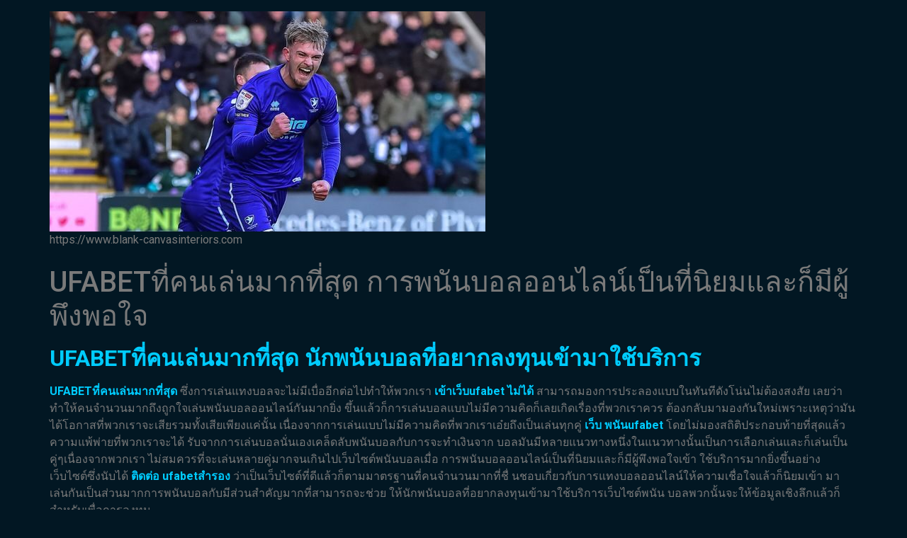

--- FILE ---
content_type: text/html; charset=UTF-8
request_url: https://www.blank-canvasinteriors.com/ufabet%E0%B8%97%E0%B8%B5%E0%B9%88%E0%B8%84%E0%B8%99%E0%B9%80%E0%B8%A5%E0%B9%88%E0%B8%99%E0%B8%A1%E0%B8%B2%E0%B8%81%E0%B8%97%E0%B8%B5%E0%B9%88%E0%B8%AA%E0%B8%B8%E0%B8%94/
body_size: 18193
content:
<!doctype html>
<html lang="th">
<head>
	<meta charset="UTF-8">
	<meta name="viewport" content="width=device-width, initial-scale=1">
	<link rel="profile" href="https://gmpg.org/xfn/11">
	<meta name='robots' content='index, follow, max-image-preview:large, max-snippet:-1, max-video-preview:-1' />

	<!-- This site is optimized with the Yoast SEO plugin v21.6 - https://yoast.com/wordpress/plugins/seo/ -->
	<title>UFABETที่คนเล่นมากที่สุด เราไม่ต้องเสียค่าใช้จ่ายมากมาย</title>
	<meta name="description" content="UFABETที่คนเล่นมากที่สุด เปิดให้บริการซึ่งถูกกฎหมายจริงๆก็ยังมีคนแอบเปิด เล่นกันอยู่หรือบางทีเราอาจจะมีความเห็นว่ามีการขอเปิดอย่างแม่นยำ" />
	<link rel="canonical" href="https://www.blank-canvasinteriors.com/ufabetที่คนเล่นมากที่สุด/" />
	<meta property="og:locale" content="th_TH" />
	<meta property="og:type" content="article" />
	<meta property="og:title" content="UFABETที่คนเล่นมากที่สุด เราไม่ต้องเสียค่าใช้จ่ายมากมาย" />
	<meta property="og:description" content="UFABETที่คนเล่นมากที่สุด เปิดให้บริการซึ่งถูกกฎหมายจริงๆก็ยังมีคนแอบเปิด เล่นกันอยู่หรือบางทีเราอาจจะมีความเห็นว่ามีการขอเปิดอย่างแม่นยำ" />
	<meta property="og:url" content="https://www.blank-canvasinteriors.com/ufabetที่คนเล่นมากที่สุด/" />
	<meta property="og:site_name" content="blank-canvasinteriors.com" />
	<meta property="article:published_time" content="2023-02-19T14:50:58+00:00" />
	<meta property="article:modified_time" content="2023-04-18T01:42:23+00:00" />
	<meta property="og:image" content="https://www.blank-canvasinteriors.com/wp-content/uploads/2023/02/UFABETที่คนเล่นมากที่สุด-1.webp" />
	<meta property="og:image:width" content="860" />
	<meta property="og:image:height" content="500" />
	<meta property="og:image:type" content="image/webp" />
	<meta name="author" content="admin_blank_canvasinteriors" />
	<meta name="twitter:card" content="summary_large_image" />
	<meta name="twitter:label1" content="Written by" />
	<meta name="twitter:data1" content="admin_blank_canvasinteriors" />
	<meta name="twitter:label2" content="Est. reading time" />
	<meta name="twitter:data2" content="2 นาที" />
	<script type="application/ld+json" class="yoast-schema-graph">{"@context":"https://schema.org","@graph":[{"@type":"Article","@id":"https://www.blank-canvasinteriors.com/ufabet%e0%b8%97%e0%b8%b5%e0%b9%88%e0%b8%84%e0%b8%99%e0%b9%80%e0%b8%a5%e0%b9%88%e0%b8%99%e0%b8%a1%e0%b8%b2%e0%b8%81%e0%b8%97%e0%b8%b5%e0%b9%88%e0%b8%aa%e0%b8%b8%e0%b8%94/#article","isPartOf":{"@id":"https://www.blank-canvasinteriors.com/ufabet%e0%b8%97%e0%b8%b5%e0%b9%88%e0%b8%84%e0%b8%99%e0%b9%80%e0%b8%a5%e0%b9%88%e0%b8%99%e0%b8%a1%e0%b8%b2%e0%b8%81%e0%b8%97%e0%b8%b5%e0%b9%88%e0%b8%aa%e0%b8%b8%e0%b8%94/"},"author":{"name":"admin_blank_canvasinteriors","@id":"https://www.blank-canvasinteriors.com/#/schema/person/4cd4910deff4c557e85e1f0afd1813a0"},"headline":"UFABETที่คนเล่นมากที่สุด การพนันบอลออนไลน์เป็นที่นิยมและก็มีผู้พึงพอใจ","datePublished":"2023-02-19T14:50:58+00:00","dateModified":"2023-04-18T01:42:23+00:00","mainEntityOfPage":{"@id":"https://www.blank-canvasinteriors.com/ufabet%e0%b8%97%e0%b8%b5%e0%b9%88%e0%b8%84%e0%b8%99%e0%b9%80%e0%b8%a5%e0%b9%88%e0%b8%99%e0%b8%a1%e0%b8%b2%e0%b8%81%e0%b8%97%e0%b8%b5%e0%b9%88%e0%b8%aa%e0%b8%b8%e0%b8%94/"},"wordCount":56,"publisher":{"@id":"https://www.blank-canvasinteriors.com/#organization"},"image":{"@id":"https://www.blank-canvasinteriors.com/ufabet%e0%b8%97%e0%b8%b5%e0%b9%88%e0%b8%84%e0%b8%99%e0%b9%80%e0%b8%a5%e0%b9%88%e0%b8%99%e0%b8%a1%e0%b8%b2%e0%b8%81%e0%b8%97%e0%b8%b5%e0%b9%88%e0%b8%aa%e0%b8%b8%e0%b8%94/#primaryimage"},"thumbnailUrl":"https://www.blank-canvasinteriors.com/wp-content/uploads/2023/02/UFABETที่คนเล่นมากที่สุด-1.webp","articleSection":["Uncategorized"],"inLanguage":"th"},{"@type":"WebPage","@id":"https://www.blank-canvasinteriors.com/ufabet%e0%b8%97%e0%b8%b5%e0%b9%88%e0%b8%84%e0%b8%99%e0%b9%80%e0%b8%a5%e0%b9%88%e0%b8%99%e0%b8%a1%e0%b8%b2%e0%b8%81%e0%b8%97%e0%b8%b5%e0%b9%88%e0%b8%aa%e0%b8%b8%e0%b8%94/","url":"https://www.blank-canvasinteriors.com/ufabet%e0%b8%97%e0%b8%b5%e0%b9%88%e0%b8%84%e0%b8%99%e0%b9%80%e0%b8%a5%e0%b9%88%e0%b8%99%e0%b8%a1%e0%b8%b2%e0%b8%81%e0%b8%97%e0%b8%b5%e0%b9%88%e0%b8%aa%e0%b8%b8%e0%b8%94/","name":"UFABETที่คนเล่นมากที่สุด เราไม่ต้องเสียค่าใช้จ่ายมากมาย","isPartOf":{"@id":"https://www.blank-canvasinteriors.com/#website"},"primaryImageOfPage":{"@id":"https://www.blank-canvasinteriors.com/ufabet%e0%b8%97%e0%b8%b5%e0%b9%88%e0%b8%84%e0%b8%99%e0%b9%80%e0%b8%a5%e0%b9%88%e0%b8%99%e0%b8%a1%e0%b8%b2%e0%b8%81%e0%b8%97%e0%b8%b5%e0%b9%88%e0%b8%aa%e0%b8%b8%e0%b8%94/#primaryimage"},"image":{"@id":"https://www.blank-canvasinteriors.com/ufabet%e0%b8%97%e0%b8%b5%e0%b9%88%e0%b8%84%e0%b8%99%e0%b9%80%e0%b8%a5%e0%b9%88%e0%b8%99%e0%b8%a1%e0%b8%b2%e0%b8%81%e0%b8%97%e0%b8%b5%e0%b9%88%e0%b8%aa%e0%b8%b8%e0%b8%94/#primaryimage"},"thumbnailUrl":"https://www.blank-canvasinteriors.com/wp-content/uploads/2023/02/UFABETที่คนเล่นมากที่สุด-1.webp","datePublished":"2023-02-19T14:50:58+00:00","dateModified":"2023-04-18T01:42:23+00:00","description":"UFABETที่คนเล่นมากที่สุด เปิดให้บริการซึ่งถูกกฎหมายจริงๆก็ยังมีคนแอบเปิด เล่นกันอยู่หรือบางทีเราอาจจะมีความเห็นว่ามีการขอเปิดอย่างแม่นยำ","breadcrumb":{"@id":"https://www.blank-canvasinteriors.com/ufabet%e0%b8%97%e0%b8%b5%e0%b9%88%e0%b8%84%e0%b8%99%e0%b9%80%e0%b8%a5%e0%b9%88%e0%b8%99%e0%b8%a1%e0%b8%b2%e0%b8%81%e0%b8%97%e0%b8%b5%e0%b9%88%e0%b8%aa%e0%b8%b8%e0%b8%94/#breadcrumb"},"inLanguage":"th","potentialAction":[{"@type":"ReadAction","target":["https://www.blank-canvasinteriors.com/ufabet%e0%b8%97%e0%b8%b5%e0%b9%88%e0%b8%84%e0%b8%99%e0%b9%80%e0%b8%a5%e0%b9%88%e0%b8%99%e0%b8%a1%e0%b8%b2%e0%b8%81%e0%b8%97%e0%b8%b5%e0%b9%88%e0%b8%aa%e0%b8%b8%e0%b8%94/"]}]},{"@type":"ImageObject","inLanguage":"th","@id":"https://www.blank-canvasinteriors.com/ufabet%e0%b8%97%e0%b8%b5%e0%b9%88%e0%b8%84%e0%b8%99%e0%b9%80%e0%b8%a5%e0%b9%88%e0%b8%99%e0%b8%a1%e0%b8%b2%e0%b8%81%e0%b8%97%e0%b8%b5%e0%b9%88%e0%b8%aa%e0%b8%b8%e0%b8%94/#primaryimage","url":"https://www.blank-canvasinteriors.com/wp-content/uploads/2023/02/UFABETที่คนเล่นมากที่สุด-1.webp","contentUrl":"https://www.blank-canvasinteriors.com/wp-content/uploads/2023/02/UFABETที่คนเล่นมากที่สุด-1.webp","width":860,"height":500,"caption":"UFABETที่คนเล่นมากที่สุด"},{"@type":"BreadcrumbList","@id":"https://www.blank-canvasinteriors.com/ufabet%e0%b8%97%e0%b8%b5%e0%b9%88%e0%b8%84%e0%b8%99%e0%b9%80%e0%b8%a5%e0%b9%88%e0%b8%99%e0%b8%a1%e0%b8%b2%e0%b8%81%e0%b8%97%e0%b8%b5%e0%b9%88%e0%b8%aa%e0%b8%b8%e0%b8%94/#breadcrumb","itemListElement":[{"@type":"ListItem","position":1,"name":"Home","item":"https://www.blank-canvasinteriors.com/"},{"@type":"ListItem","position":2,"name":"UFABETที่คนเล่นมากที่สุด การพนันบอลออนไลน์เป็นที่นิยมและก็มีผู้พึงพอใจ"}]},{"@type":"WebSite","@id":"https://www.blank-canvasinteriors.com/#website","url":"https://www.blank-canvasinteriors.com/","name":"blank-canvasinteriors.com","description":"https://www.blank-canvasinteriors.com","publisher":{"@id":"https://www.blank-canvasinteriors.com/#organization"},"potentialAction":[{"@type":"SearchAction","target":{"@type":"EntryPoint","urlTemplate":"https://www.blank-canvasinteriors.com/?s={search_term_string}"},"query-input":"required name=search_term_string"}],"inLanguage":"th"},{"@type":"Organization","@id":"https://www.blank-canvasinteriors.com/#organization","name":"blank-canvasinteriors.com","url":"https://www.blank-canvasinteriors.com/","logo":{"@type":"ImageObject","inLanguage":"th","@id":"https://www.blank-canvasinteriors.com/#/schema/logo/image/","url":"https://www.blank-canvasinteriors.com/wp-content/uploads/2023/01/cropped-0_FnAeMtzXwAIxDdS.jpg","contentUrl":"https://www.blank-canvasinteriors.com/wp-content/uploads/2023/01/cropped-0_FnAeMtzXwAIxDdS.jpg","width":615,"height":311,"caption":"blank-canvasinteriors.com"},"image":{"@id":"https://www.blank-canvasinteriors.com/#/schema/logo/image/"}},{"@type":"Person","@id":"https://www.blank-canvasinteriors.com/#/schema/person/4cd4910deff4c557e85e1f0afd1813a0","name":"admin_blank_canvasinteriors","image":{"@type":"ImageObject","inLanguage":"th","@id":"https://www.blank-canvasinteriors.com/#/schema/person/image/","url":"https://secure.gravatar.com/avatar/83e7042ededab52fcd1821a243526f7e?s=96&d=mm&r=g","contentUrl":"https://secure.gravatar.com/avatar/83e7042ededab52fcd1821a243526f7e?s=96&d=mm&r=g","caption":"admin_blank_canvasinteriors"},"url":"https://www.blank-canvasinteriors.com/author/admin_blank_canvasinteriors/"}]}</script>
	<!-- / Yoast SEO plugin. -->


<link rel="alternate" type="application/rss+xml" title="blank-canvasinteriors.com &raquo; ฟีด" href="https://www.blank-canvasinteriors.com/feed/" />
<script>
window._wpemojiSettings = {"baseUrl":"https:\/\/s.w.org\/images\/core\/emoji\/14.0.0\/72x72\/","ext":".png","svgUrl":"https:\/\/s.w.org\/images\/core\/emoji\/14.0.0\/svg\/","svgExt":".svg","source":{"concatemoji":"https:\/\/www.blank-canvasinteriors.com\/wp-includes\/js\/wp-emoji-release.min.js?ver=6.2.8"}};
/*! This file is auto-generated */
!function(e,a,t){var n,r,o,i=a.createElement("canvas"),p=i.getContext&&i.getContext("2d");function s(e,t){p.clearRect(0,0,i.width,i.height),p.fillText(e,0,0);e=i.toDataURL();return p.clearRect(0,0,i.width,i.height),p.fillText(t,0,0),e===i.toDataURL()}function c(e){var t=a.createElement("script");t.src=e,t.defer=t.type="text/javascript",a.getElementsByTagName("head")[0].appendChild(t)}for(o=Array("flag","emoji"),t.supports={everything:!0,everythingExceptFlag:!0},r=0;r<o.length;r++)t.supports[o[r]]=function(e){if(p&&p.fillText)switch(p.textBaseline="top",p.font="600 32px Arial",e){case"flag":return s("\ud83c\udff3\ufe0f\u200d\u26a7\ufe0f","\ud83c\udff3\ufe0f\u200b\u26a7\ufe0f")?!1:!s("\ud83c\uddfa\ud83c\uddf3","\ud83c\uddfa\u200b\ud83c\uddf3")&&!s("\ud83c\udff4\udb40\udc67\udb40\udc62\udb40\udc65\udb40\udc6e\udb40\udc67\udb40\udc7f","\ud83c\udff4\u200b\udb40\udc67\u200b\udb40\udc62\u200b\udb40\udc65\u200b\udb40\udc6e\u200b\udb40\udc67\u200b\udb40\udc7f");case"emoji":return!s("\ud83e\udef1\ud83c\udffb\u200d\ud83e\udef2\ud83c\udfff","\ud83e\udef1\ud83c\udffb\u200b\ud83e\udef2\ud83c\udfff")}return!1}(o[r]),t.supports.everything=t.supports.everything&&t.supports[o[r]],"flag"!==o[r]&&(t.supports.everythingExceptFlag=t.supports.everythingExceptFlag&&t.supports[o[r]]);t.supports.everythingExceptFlag=t.supports.everythingExceptFlag&&!t.supports.flag,t.DOMReady=!1,t.readyCallback=function(){t.DOMReady=!0},t.supports.everything||(n=function(){t.readyCallback()},a.addEventListener?(a.addEventListener("DOMContentLoaded",n,!1),e.addEventListener("load",n,!1)):(e.attachEvent("onload",n),a.attachEvent("onreadystatechange",function(){"complete"===a.readyState&&t.readyCallback()})),(e=t.source||{}).concatemoji?c(e.concatemoji):e.wpemoji&&e.twemoji&&(c(e.twemoji),c(e.wpemoji)))}(window,document,window._wpemojiSettings);
</script>
<style>
img.wp-smiley,
img.emoji {
	display: inline !important;
	border: none !important;
	box-shadow: none !important;
	height: 1em !important;
	width: 1em !important;
	margin: 0 0.07em !important;
	vertical-align: -0.1em !important;
	background: none !important;
	padding: 0 !important;
}
</style>
	<link rel='stylesheet' id='wp-block-library-css' href='https://www.blank-canvasinteriors.com/wp-includes/css/dist/block-library/style.min.css?ver=6.2.8' media='all' />
<style id='global-styles-inline-css'>
body{--wp--preset--color--black: #000000;--wp--preset--color--cyan-bluish-gray: #abb8c3;--wp--preset--color--white: #ffffff;--wp--preset--color--pale-pink: #f78da7;--wp--preset--color--vivid-red: #cf2e2e;--wp--preset--color--luminous-vivid-orange: #ff6900;--wp--preset--color--luminous-vivid-amber: #fcb900;--wp--preset--color--light-green-cyan: #7bdcb5;--wp--preset--color--vivid-green-cyan: #00d084;--wp--preset--color--pale-cyan-blue: #8ed1fc;--wp--preset--color--vivid-cyan-blue: #0693e3;--wp--preset--color--vivid-purple: #9b51e0;--wp--preset--gradient--vivid-cyan-blue-to-vivid-purple: linear-gradient(135deg,rgba(6,147,227,1) 0%,rgb(155,81,224) 100%);--wp--preset--gradient--light-green-cyan-to-vivid-green-cyan: linear-gradient(135deg,rgb(122,220,180) 0%,rgb(0,208,130) 100%);--wp--preset--gradient--luminous-vivid-amber-to-luminous-vivid-orange: linear-gradient(135deg,rgba(252,185,0,1) 0%,rgba(255,105,0,1) 100%);--wp--preset--gradient--luminous-vivid-orange-to-vivid-red: linear-gradient(135deg,rgba(255,105,0,1) 0%,rgb(207,46,46) 100%);--wp--preset--gradient--very-light-gray-to-cyan-bluish-gray: linear-gradient(135deg,rgb(238,238,238) 0%,rgb(169,184,195) 100%);--wp--preset--gradient--cool-to-warm-spectrum: linear-gradient(135deg,rgb(74,234,220) 0%,rgb(151,120,209) 20%,rgb(207,42,186) 40%,rgb(238,44,130) 60%,rgb(251,105,98) 80%,rgb(254,248,76) 100%);--wp--preset--gradient--blush-light-purple: linear-gradient(135deg,rgb(255,206,236) 0%,rgb(152,150,240) 100%);--wp--preset--gradient--blush-bordeaux: linear-gradient(135deg,rgb(254,205,165) 0%,rgb(254,45,45) 50%,rgb(107,0,62) 100%);--wp--preset--gradient--luminous-dusk: linear-gradient(135deg,rgb(255,203,112) 0%,rgb(199,81,192) 50%,rgb(65,88,208) 100%);--wp--preset--gradient--pale-ocean: linear-gradient(135deg,rgb(255,245,203) 0%,rgb(182,227,212) 50%,rgb(51,167,181) 100%);--wp--preset--gradient--electric-grass: linear-gradient(135deg,rgb(202,248,128) 0%,rgb(113,206,126) 100%);--wp--preset--gradient--midnight: linear-gradient(135deg,rgb(2,3,129) 0%,rgb(40,116,252) 100%);--wp--preset--duotone--dark-grayscale: url('#wp-duotone-dark-grayscale');--wp--preset--duotone--grayscale: url('#wp-duotone-grayscale');--wp--preset--duotone--purple-yellow: url('#wp-duotone-purple-yellow');--wp--preset--duotone--blue-red: url('#wp-duotone-blue-red');--wp--preset--duotone--midnight: url('#wp-duotone-midnight');--wp--preset--duotone--magenta-yellow: url('#wp-duotone-magenta-yellow');--wp--preset--duotone--purple-green: url('#wp-duotone-purple-green');--wp--preset--duotone--blue-orange: url('#wp-duotone-blue-orange');--wp--preset--font-size--small: 13px;--wp--preset--font-size--medium: 20px;--wp--preset--font-size--large: 36px;--wp--preset--font-size--x-large: 42px;--wp--preset--spacing--20: 0.44rem;--wp--preset--spacing--30: 0.67rem;--wp--preset--spacing--40: 1rem;--wp--preset--spacing--50: 1.5rem;--wp--preset--spacing--60: 2.25rem;--wp--preset--spacing--70: 3.38rem;--wp--preset--spacing--80: 5.06rem;--wp--preset--shadow--natural: 6px 6px 9px rgba(0, 0, 0, 0.2);--wp--preset--shadow--deep: 12px 12px 50px rgba(0, 0, 0, 0.4);--wp--preset--shadow--sharp: 6px 6px 0px rgba(0, 0, 0, 0.2);--wp--preset--shadow--outlined: 6px 6px 0px -3px rgba(255, 255, 255, 1), 6px 6px rgba(0, 0, 0, 1);--wp--preset--shadow--crisp: 6px 6px 0px rgba(0, 0, 0, 1);}body { margin: 0;--wp--style--global--content-size: 800px;--wp--style--global--wide-size: 1200px; }.wp-site-blocks > .alignleft { float: left; margin-right: 2em; }.wp-site-blocks > .alignright { float: right; margin-left: 2em; }.wp-site-blocks > .aligncenter { justify-content: center; margin-left: auto; margin-right: auto; }.wp-site-blocks > * { margin-block-start: 0; margin-block-end: 0; }.wp-site-blocks > * + * { margin-block-start: 24px; }body { --wp--style--block-gap: 24px; }body .is-layout-flow > *{margin-block-start: 0;margin-block-end: 0;}body .is-layout-flow > * + *{margin-block-start: 24px;margin-block-end: 0;}body .is-layout-constrained > *{margin-block-start: 0;margin-block-end: 0;}body .is-layout-constrained > * + *{margin-block-start: 24px;margin-block-end: 0;}body .is-layout-flex{gap: 24px;}body .is-layout-flow > .alignleft{float: left;margin-inline-start: 0;margin-inline-end: 2em;}body .is-layout-flow > .alignright{float: right;margin-inline-start: 2em;margin-inline-end: 0;}body .is-layout-flow > .aligncenter{margin-left: auto !important;margin-right: auto !important;}body .is-layout-constrained > .alignleft{float: left;margin-inline-start: 0;margin-inline-end: 2em;}body .is-layout-constrained > .alignright{float: right;margin-inline-start: 2em;margin-inline-end: 0;}body .is-layout-constrained > .aligncenter{margin-left: auto !important;margin-right: auto !important;}body .is-layout-constrained > :where(:not(.alignleft):not(.alignright):not(.alignfull)){max-width: var(--wp--style--global--content-size);margin-left: auto !important;margin-right: auto !important;}body .is-layout-constrained > .alignwide{max-width: var(--wp--style--global--wide-size);}body .is-layout-flex{display: flex;}body .is-layout-flex{flex-wrap: wrap;align-items: center;}body .is-layout-flex > *{margin: 0;}body{padding-top: 0px;padding-right: 0px;padding-bottom: 0px;padding-left: 0px;}a:where(:not(.wp-element-button)){text-decoration: underline;}.wp-element-button, .wp-block-button__link{background-color: #32373c;border-width: 0;color: #fff;font-family: inherit;font-size: inherit;line-height: inherit;padding: calc(0.667em + 2px) calc(1.333em + 2px);text-decoration: none;}.has-black-color{color: var(--wp--preset--color--black) !important;}.has-cyan-bluish-gray-color{color: var(--wp--preset--color--cyan-bluish-gray) !important;}.has-white-color{color: var(--wp--preset--color--white) !important;}.has-pale-pink-color{color: var(--wp--preset--color--pale-pink) !important;}.has-vivid-red-color{color: var(--wp--preset--color--vivid-red) !important;}.has-luminous-vivid-orange-color{color: var(--wp--preset--color--luminous-vivid-orange) !important;}.has-luminous-vivid-amber-color{color: var(--wp--preset--color--luminous-vivid-amber) !important;}.has-light-green-cyan-color{color: var(--wp--preset--color--light-green-cyan) !important;}.has-vivid-green-cyan-color{color: var(--wp--preset--color--vivid-green-cyan) !important;}.has-pale-cyan-blue-color{color: var(--wp--preset--color--pale-cyan-blue) !important;}.has-vivid-cyan-blue-color{color: var(--wp--preset--color--vivid-cyan-blue) !important;}.has-vivid-purple-color{color: var(--wp--preset--color--vivid-purple) !important;}.has-black-background-color{background-color: var(--wp--preset--color--black) !important;}.has-cyan-bluish-gray-background-color{background-color: var(--wp--preset--color--cyan-bluish-gray) !important;}.has-white-background-color{background-color: var(--wp--preset--color--white) !important;}.has-pale-pink-background-color{background-color: var(--wp--preset--color--pale-pink) !important;}.has-vivid-red-background-color{background-color: var(--wp--preset--color--vivid-red) !important;}.has-luminous-vivid-orange-background-color{background-color: var(--wp--preset--color--luminous-vivid-orange) !important;}.has-luminous-vivid-amber-background-color{background-color: var(--wp--preset--color--luminous-vivid-amber) !important;}.has-light-green-cyan-background-color{background-color: var(--wp--preset--color--light-green-cyan) !important;}.has-vivid-green-cyan-background-color{background-color: var(--wp--preset--color--vivid-green-cyan) !important;}.has-pale-cyan-blue-background-color{background-color: var(--wp--preset--color--pale-cyan-blue) !important;}.has-vivid-cyan-blue-background-color{background-color: var(--wp--preset--color--vivid-cyan-blue) !important;}.has-vivid-purple-background-color{background-color: var(--wp--preset--color--vivid-purple) !important;}.has-black-border-color{border-color: var(--wp--preset--color--black) !important;}.has-cyan-bluish-gray-border-color{border-color: var(--wp--preset--color--cyan-bluish-gray) !important;}.has-white-border-color{border-color: var(--wp--preset--color--white) !important;}.has-pale-pink-border-color{border-color: var(--wp--preset--color--pale-pink) !important;}.has-vivid-red-border-color{border-color: var(--wp--preset--color--vivid-red) !important;}.has-luminous-vivid-orange-border-color{border-color: var(--wp--preset--color--luminous-vivid-orange) !important;}.has-luminous-vivid-amber-border-color{border-color: var(--wp--preset--color--luminous-vivid-amber) !important;}.has-light-green-cyan-border-color{border-color: var(--wp--preset--color--light-green-cyan) !important;}.has-vivid-green-cyan-border-color{border-color: var(--wp--preset--color--vivid-green-cyan) !important;}.has-pale-cyan-blue-border-color{border-color: var(--wp--preset--color--pale-cyan-blue) !important;}.has-vivid-cyan-blue-border-color{border-color: var(--wp--preset--color--vivid-cyan-blue) !important;}.has-vivid-purple-border-color{border-color: var(--wp--preset--color--vivid-purple) !important;}.has-vivid-cyan-blue-to-vivid-purple-gradient-background{background: var(--wp--preset--gradient--vivid-cyan-blue-to-vivid-purple) !important;}.has-light-green-cyan-to-vivid-green-cyan-gradient-background{background: var(--wp--preset--gradient--light-green-cyan-to-vivid-green-cyan) !important;}.has-luminous-vivid-amber-to-luminous-vivid-orange-gradient-background{background: var(--wp--preset--gradient--luminous-vivid-amber-to-luminous-vivid-orange) !important;}.has-luminous-vivid-orange-to-vivid-red-gradient-background{background: var(--wp--preset--gradient--luminous-vivid-orange-to-vivid-red) !important;}.has-very-light-gray-to-cyan-bluish-gray-gradient-background{background: var(--wp--preset--gradient--very-light-gray-to-cyan-bluish-gray) !important;}.has-cool-to-warm-spectrum-gradient-background{background: var(--wp--preset--gradient--cool-to-warm-spectrum) !important;}.has-blush-light-purple-gradient-background{background: var(--wp--preset--gradient--blush-light-purple) !important;}.has-blush-bordeaux-gradient-background{background: var(--wp--preset--gradient--blush-bordeaux) !important;}.has-luminous-dusk-gradient-background{background: var(--wp--preset--gradient--luminous-dusk) !important;}.has-pale-ocean-gradient-background{background: var(--wp--preset--gradient--pale-ocean) !important;}.has-electric-grass-gradient-background{background: var(--wp--preset--gradient--electric-grass) !important;}.has-midnight-gradient-background{background: var(--wp--preset--gradient--midnight) !important;}.has-small-font-size{font-size: var(--wp--preset--font-size--small) !important;}.has-medium-font-size{font-size: var(--wp--preset--font-size--medium) !important;}.has-large-font-size{font-size: var(--wp--preset--font-size--large) !important;}.has-x-large-font-size{font-size: var(--wp--preset--font-size--x-large) !important;}
.wp-block-navigation a:where(:not(.wp-element-button)){color: inherit;}
.wp-block-pullquote{font-size: 1.5em;line-height: 1.6;}
</style>
<link rel='stylesheet' id='hello-elementor-css' href='https://www.blank-canvasinteriors.com/wp-content/themes/hello-elementor/assets/css/reset.css?ver=3.4.5' media='all' />
<link rel='stylesheet' id='hello-elementor-theme-style-css' href='https://www.blank-canvasinteriors.com/wp-content/themes/hello-elementor/assets/css/theme.css?ver=3.4.5' media='all' />
<link rel='stylesheet' id='hello-elementor-header-footer-css' href='https://www.blank-canvasinteriors.com/wp-content/themes/hello-elementor/assets/css/header-footer.css?ver=3.4.5' media='all' />
<link rel='stylesheet' id='elementor-frontend-css' href='https://www.blank-canvasinteriors.com/wp-content/plugins/elementor/assets/css/frontend-lite.min.css?ver=3.23.4' media='all' />
<link rel='stylesheet' id='elementor-post-5-css' href='https://www.blank-canvasinteriors.com/wp-content/uploads/elementor/css/post-5.css?ver=1683663703' media='all' />
<link rel='stylesheet' id='google-fonts-1-css' href='https://fonts.googleapis.com/css?family=Roboto%3A100%2C100italic%2C200%2C200italic%2C300%2C300italic%2C400%2C400italic%2C500%2C500italic%2C600%2C600italic%2C700%2C700italic%2C800%2C800italic%2C900%2C900italic%7CRoboto+Slab%3A100%2C100italic%2C200%2C200italic%2C300%2C300italic%2C400%2C400italic%2C500%2C500italic%2C600%2C600italic%2C700%2C700italic%2C800%2C800italic%2C900%2C900italic&#038;display=swap&#038;ver=6.2.8' media='all' />
<link rel="preconnect" href="https://fonts.gstatic.com/" crossorigin><script src='https://www.blank-canvasinteriors.com/wp-includes/js/tinymce/tinymce.min.js?ver=49110-20201110' id='wp-tinymce-root-js'></script>
<script src='https://www.blank-canvasinteriors.com/wp-includes/js/tinymce/plugins/compat3x/plugin.min.js?ver=49110-20201110' id='wp-tinymce-js'></script>
<script src='https://www.blank-canvasinteriors.com/wp-includes/js/jquery/jquery.min.js?ver=3.6.4' id='jquery-core-js'></script>
<script src='https://www.blank-canvasinteriors.com/wp-includes/js/jquery/jquery-migrate.min.js?ver=3.4.0' id='jquery-migrate-js'></script>
<link rel="https://api.w.org/" href="https://www.blank-canvasinteriors.com/wp-json/" /><link rel="alternate" type="application/json" href="https://www.blank-canvasinteriors.com/wp-json/wp/v2/posts/47" /><link rel="EditURI" type="application/rsd+xml" title="RSD" href="https://www.blank-canvasinteriors.com/xmlrpc.php?rsd" />
<link rel="wlwmanifest" type="application/wlwmanifest+xml" href="https://www.blank-canvasinteriors.com/wp-includes/wlwmanifest.xml" />
<meta name="generator" content="WordPress 6.2.8" />
<link rel='shortlink' href='https://www.blank-canvasinteriors.com/?p=47' />
<link rel="alternate" type="application/json+oembed" href="https://www.blank-canvasinteriors.com/wp-json/oembed/1.0/embed?url=https%3A%2F%2Fwww.blank-canvasinteriors.com%2Fufabet%25e0%25b8%2597%25e0%25b8%25b5%25e0%25b9%2588%25e0%25b8%2584%25e0%25b8%2599%25e0%25b9%2580%25e0%25b8%25a5%25e0%25b9%2588%25e0%25b8%2599%25e0%25b8%25a1%25e0%25b8%25b2%25e0%25b8%2581%25e0%25b8%2597%25e0%25b8%25b5%25e0%25b9%2588%25e0%25b8%25aa%25e0%25b8%25b8%25e0%25b8%2594%2F" />
<link rel="alternate" type="text/xml+oembed" href="https://www.blank-canvasinteriors.com/wp-json/oembed/1.0/embed?url=https%3A%2F%2Fwww.blank-canvasinteriors.com%2Fufabet%25e0%25b8%2597%25e0%25b8%25b5%25e0%25b9%2588%25e0%25b8%2584%25e0%25b8%2599%25e0%25b9%2580%25e0%25b8%25a5%25e0%25b9%2588%25e0%25b8%2599%25e0%25b8%25a1%25e0%25b8%25b2%25e0%25b8%2581%25e0%25b8%2597%25e0%25b8%25b5%25e0%25b9%2588%25e0%25b8%25aa%25e0%25b8%25b8%25e0%25b8%2594%2F&#038;format=xml" />
        <script type="text/javascript">
            (function () {
                window.lsow_fs = {can_use_premium_code: false};
            })();
        </script>
        <meta name="generator" content="Elementor 3.23.4; features: e_optimized_css_loading, additional_custom_breakpoints, e_lazyload; settings: css_print_method-external, google_font-enabled, font_display-swap">
			<style>
				.e-con.e-parent:nth-of-type(n+4):not(.e-lazyloaded):not(.e-no-lazyload),
				.e-con.e-parent:nth-of-type(n+4):not(.e-lazyloaded):not(.e-no-lazyload) * {
					background-image: none !important;
				}
				@media screen and (max-height: 1024px) {
					.e-con.e-parent:nth-of-type(n+3):not(.e-lazyloaded):not(.e-no-lazyload),
					.e-con.e-parent:nth-of-type(n+3):not(.e-lazyloaded):not(.e-no-lazyload) * {
						background-image: none !important;
					}
				}
				@media screen and (max-height: 640px) {
					.e-con.e-parent:nth-of-type(n+2):not(.e-lazyloaded):not(.e-no-lazyload),
					.e-con.e-parent:nth-of-type(n+2):not(.e-lazyloaded):not(.e-no-lazyload) * {
						background-image: none !important;
					}
				}
			</style>
			<link rel="icon" href="https://www.blank-canvasinteriors.com/wp-content/uploads/2023/01/cropped-UFABET-1-32x32.png" sizes="32x32" />
<link rel="icon" href="https://www.blank-canvasinteriors.com/wp-content/uploads/2023/01/cropped-UFABET-1-192x192.png" sizes="192x192" />
<link rel="apple-touch-icon" href="https://www.blank-canvasinteriors.com/wp-content/uploads/2023/01/cropped-UFABET-1-180x180.png" />
<meta name="msapplication-TileImage" content="https://www.blank-canvasinteriors.com/wp-content/uploads/2023/01/cropped-UFABET-1-270x270.png" />
</head>
<body data-rsssl=1 class="post-template-default single single-post postid-47 single-format-standard wp-custom-logo wp-embed-responsive hello-elementor-default elementor-default elementor-kit-5">

<svg xmlns="http://www.w3.org/2000/svg" viewBox="0 0 0 0" width="0" height="0" focusable="false" role="none" style="visibility: hidden; position: absolute; left: -9999px; overflow: hidden;" ><defs><filter id="wp-duotone-dark-grayscale"><feColorMatrix color-interpolation-filters="sRGB" type="matrix" values=" .299 .587 .114 0 0 .299 .587 .114 0 0 .299 .587 .114 0 0 .299 .587 .114 0 0 " /><feComponentTransfer color-interpolation-filters="sRGB" ><feFuncR type="table" tableValues="0 0.49803921568627" /><feFuncG type="table" tableValues="0 0.49803921568627" /><feFuncB type="table" tableValues="0 0.49803921568627" /><feFuncA type="table" tableValues="1 1" /></feComponentTransfer><feComposite in2="SourceGraphic" operator="in" /></filter></defs></svg><svg xmlns="http://www.w3.org/2000/svg" viewBox="0 0 0 0" width="0" height="0" focusable="false" role="none" style="visibility: hidden; position: absolute; left: -9999px; overflow: hidden;" ><defs><filter id="wp-duotone-grayscale"><feColorMatrix color-interpolation-filters="sRGB" type="matrix" values=" .299 .587 .114 0 0 .299 .587 .114 0 0 .299 .587 .114 0 0 .299 .587 .114 0 0 " /><feComponentTransfer color-interpolation-filters="sRGB" ><feFuncR type="table" tableValues="0 1" /><feFuncG type="table" tableValues="0 1" /><feFuncB type="table" tableValues="0 1" /><feFuncA type="table" tableValues="1 1" /></feComponentTransfer><feComposite in2="SourceGraphic" operator="in" /></filter></defs></svg><svg xmlns="http://www.w3.org/2000/svg" viewBox="0 0 0 0" width="0" height="0" focusable="false" role="none" style="visibility: hidden; position: absolute; left: -9999px; overflow: hidden;" ><defs><filter id="wp-duotone-purple-yellow"><feColorMatrix color-interpolation-filters="sRGB" type="matrix" values=" .299 .587 .114 0 0 .299 .587 .114 0 0 .299 .587 .114 0 0 .299 .587 .114 0 0 " /><feComponentTransfer color-interpolation-filters="sRGB" ><feFuncR type="table" tableValues="0.54901960784314 0.98823529411765" /><feFuncG type="table" tableValues="0 1" /><feFuncB type="table" tableValues="0.71764705882353 0.25490196078431" /><feFuncA type="table" tableValues="1 1" /></feComponentTransfer><feComposite in2="SourceGraphic" operator="in" /></filter></defs></svg><svg xmlns="http://www.w3.org/2000/svg" viewBox="0 0 0 0" width="0" height="0" focusable="false" role="none" style="visibility: hidden; position: absolute; left: -9999px; overflow: hidden;" ><defs><filter id="wp-duotone-blue-red"><feColorMatrix color-interpolation-filters="sRGB" type="matrix" values=" .299 .587 .114 0 0 .299 .587 .114 0 0 .299 .587 .114 0 0 .299 .587 .114 0 0 " /><feComponentTransfer color-interpolation-filters="sRGB" ><feFuncR type="table" tableValues="0 1" /><feFuncG type="table" tableValues="0 0.27843137254902" /><feFuncB type="table" tableValues="0.5921568627451 0.27843137254902" /><feFuncA type="table" tableValues="1 1" /></feComponentTransfer><feComposite in2="SourceGraphic" operator="in" /></filter></defs></svg><svg xmlns="http://www.w3.org/2000/svg" viewBox="0 0 0 0" width="0" height="0" focusable="false" role="none" style="visibility: hidden; position: absolute; left: -9999px; overflow: hidden;" ><defs><filter id="wp-duotone-midnight"><feColorMatrix color-interpolation-filters="sRGB" type="matrix" values=" .299 .587 .114 0 0 .299 .587 .114 0 0 .299 .587 .114 0 0 .299 .587 .114 0 0 " /><feComponentTransfer color-interpolation-filters="sRGB" ><feFuncR type="table" tableValues="0 0" /><feFuncG type="table" tableValues="0 0.64705882352941" /><feFuncB type="table" tableValues="0 1" /><feFuncA type="table" tableValues="1 1" /></feComponentTransfer><feComposite in2="SourceGraphic" operator="in" /></filter></defs></svg><svg xmlns="http://www.w3.org/2000/svg" viewBox="0 0 0 0" width="0" height="0" focusable="false" role="none" style="visibility: hidden; position: absolute; left: -9999px; overflow: hidden;" ><defs><filter id="wp-duotone-magenta-yellow"><feColorMatrix color-interpolation-filters="sRGB" type="matrix" values=" .299 .587 .114 0 0 .299 .587 .114 0 0 .299 .587 .114 0 0 .299 .587 .114 0 0 " /><feComponentTransfer color-interpolation-filters="sRGB" ><feFuncR type="table" tableValues="0.78039215686275 1" /><feFuncG type="table" tableValues="0 0.94901960784314" /><feFuncB type="table" tableValues="0.35294117647059 0.47058823529412" /><feFuncA type="table" tableValues="1 1" /></feComponentTransfer><feComposite in2="SourceGraphic" operator="in" /></filter></defs></svg><svg xmlns="http://www.w3.org/2000/svg" viewBox="0 0 0 0" width="0" height="0" focusable="false" role="none" style="visibility: hidden; position: absolute; left: -9999px; overflow: hidden;" ><defs><filter id="wp-duotone-purple-green"><feColorMatrix color-interpolation-filters="sRGB" type="matrix" values=" .299 .587 .114 0 0 .299 .587 .114 0 0 .299 .587 .114 0 0 .299 .587 .114 0 0 " /><feComponentTransfer color-interpolation-filters="sRGB" ><feFuncR type="table" tableValues="0.65098039215686 0.40392156862745" /><feFuncG type="table" tableValues="0 1" /><feFuncB type="table" tableValues="0.44705882352941 0.4" /><feFuncA type="table" tableValues="1 1" /></feComponentTransfer><feComposite in2="SourceGraphic" operator="in" /></filter></defs></svg><svg xmlns="http://www.w3.org/2000/svg" viewBox="0 0 0 0" width="0" height="0" focusable="false" role="none" style="visibility: hidden; position: absolute; left: -9999px; overflow: hidden;" ><defs><filter id="wp-duotone-blue-orange"><feColorMatrix color-interpolation-filters="sRGB" type="matrix" values=" .299 .587 .114 0 0 .299 .587 .114 0 0 .299 .587 .114 0 0 .299 .587 .114 0 0 " /><feComponentTransfer color-interpolation-filters="sRGB" ><feFuncR type="table" tableValues="0.098039215686275 1" /><feFuncG type="table" tableValues="0 0.66274509803922" /><feFuncB type="table" tableValues="0.84705882352941 0.41960784313725" /><feFuncA type="table" tableValues="1 1" /></feComponentTransfer><feComposite in2="SourceGraphic" operator="in" /></filter></defs></svg>
<a class="skip-link screen-reader-text" href="#content">Skip to content</a>

<header id="site-header" class="site-header dynamic-header menu-dropdown-tablet">
	<div class="header-inner">
		<div class="site-branding show-logo">
							<div class="site-logo show">
					<a href="https://www.blank-canvasinteriors.com/" class="custom-logo-link" rel="home"><img fetchpriority="high" width="615" height="311" src="https://www.blank-canvasinteriors.com/wp-content/uploads/2023/01/cropped-0_FnAeMtzXwAIxDdS.jpg" class="custom-logo" alt="UFABET" decoding="async" srcset="https://www.blank-canvasinteriors.com/wp-content/uploads/2023/01/cropped-0_FnAeMtzXwAIxDdS.jpg 615w, https://www.blank-canvasinteriors.com/wp-content/uploads/2023/01/cropped-0_FnAeMtzXwAIxDdS-300x152.jpg 300w" sizes="(max-width: 615px) 100vw, 615px" /></a>				</div>
							<p class="site-description show">
					https://www.blank-canvasinteriors.com				</p>
					</div>

					</div>
</header>

<main id="content" class="site-main post-47 post type-post status-publish format-standard has-post-thumbnail hentry category-uncategorized">

			<div class="page-header">
			<h1 class="entry-title">UFABETที่คนเล่นมากที่สุด การพนันบอลออนไลน์เป็นที่นิยมและก็มีผู้พึงพอใจ</h1>		</div>
	
	<div class="page-content">
		<h2><span style="color: #00ccff;"><strong>UFABETที่คนเล่นมากที่สุด นักพนันบอลที่อยากลงทุนเข้ามาใช้บริการ</strong></span></h2>
<p><span style="font-weight: 400;"><span style="color: #00ccff;"><strong>UFABETที่คนเล่นมากที่สุด </strong></span>ซึ่งการเล่นแทงบอลจะไม่มีเบื่ออีกต่อไปทำให้พวกเรา <span style="color: #00ccff;"><strong>เข้าเว็บufabet ไม่ได้ </strong></span>สามารถมองการประลองแบบในทันทีดังโน่นไม่ต้องสงสัย เลยว่าทำให้คนจำนวนมากถึงถูกใจเล่นพนันบอลออนไลน์กันมากยิ่ง ขึ้นแล้วก็การเล่นบอลแบบไม่มีความคิดก็เลยเกิดเรื่องที่พวกเราควร ต้องกลับมามองกันใหม่เพราะเหตุว่ามันได้โอกาสที่พวกเราจะเสียรวมทั้งเสียเพียงแค่นั้น เนื่องจากการเล่นแบบไม่มีความคิดที่พวกเราเอ๋ยถึงเป็นเล่นทุกคู่ <span style="color: #00ccff;"><strong>เว็บ พนันufabet </strong></span>โดยไม่มองสถิติประกอบท้ายที่สุดแล้วความแพ้พ่ายที่พวกเราจะได้ รับจากการเล่นบอลนั่นเองเคล็ดลับพนันบอลกับการจะทำเงินจาก บอลมันมีหลายแนวทางหนึ่งในแนวทางนั้นเป็นการเลือกเล่นและก็เล่นเป็นคู่ๆเนื่องจากพวกเรา ไม่สมควรที่จะเล่นหลายคู่มากจนเกินไปเว็บไซต์พนันบอลเมื่อ การพนันบอลออนไลน์เป็นที่นิยมและก็มีผู้พึงพอใจเข้า ใช้บริการมากยิ่งขึ้นอย่างเว็บไซต์ซึ่งนับได้ <span style="color: #00ccff;"><strong>ติดต่อ ufabetสำรอง </strong></span>ว่าเป็นเว็บไซต์ที่ดีแล้วก็ตามมาตรฐานที่คนจำนวนมากที่ชื่ นชอบเกี่ยวกับการแทงบอลออนไลน์ให้ความเชื่อใจแล้วก็นิยมเข้า มาเล่นกันเป็นส่วนมากการพนันบอลกับมีส่วนสำคัญมากที่สามารถจะช่วย ให้นักพนันบอลที่อยากลงทุนเข้ามาใช้บริการเว็บไซต์พนัน บอลพวกนั้นจะให้ข้อมูลเชิงลึกแล้วก็สำหรับเพื่อการลงทุน</span></p>
<h2><span style="color: #00ccff;"><strong>UFABET  ลุ้นรับของรางวัลฟรีได้ทุกๆวัน</strong></span></h2>
<p><span style="font-weight: 400;">กับการเดิมพันบอลออนไลน์นั้นพวกเราจำเป็น <span style="color: #00ccff;"><strong>โปรแกรมสูตรบาคาร่าufabet </strong></span>ต้องรู้จักที่จะเรียนรวมทั้งศึกษาข้อมูลต่างๆแล้วก็ควรเป็น ข้อมูลเชิงลึกด้วยไม่ว่าจะเป็นสถิติของกลุ่มก่อนหน้าที่ผ่านมาของ การประลองความพร้อมเพรียงของนักฟุตบอลการประลองก่อนหน้านี้3 นัดหมายในที่สุดส่งผลและก็ฟอร์มการเล่นเป็นเยี่ยงไรบ้างเพราะว่าบางข้อมูลพวกเราก็ไม่ อาจจะทราบได้เลยแต่ว่าไนเว็บไซต์พนันบอลพวกนั้นจะ <span style="color: #00ccff;"><strong>ufabetสมัครเว็บพนัน </strong></span>สามารถบอกพวกเราได้ทุกเรื่องแม้กระทั้งบางเรื่องที่พวกเราอาจมอง ผ่านไปเว็บไซต์พนันบอลเมื่อหลายท่านยังคงได้ใช้บริการพนัน บอลกับโต๊ะบอลอยู่ซึ่งก็มีบอลให้พวกเราได้แทงเช่นกันการพนันบอลออนไลน์แต่ว่าก็จะมีข้อเสีย กว่าการพนันบอลกับตรงจะขาดทุนค่าน้ำประปานั่นเองผู้คนจำนวนมากก็เลยแปร ไปเล่นกับเว็บไซต์ออนไลน์แทนหรือเบิกเงินจะทำกับโต๊ะสิ่งเดียว <span style="color: #00ccff;"><strong>ufabetสมัคร ไม่มีขั้นต่ำ </strong></span>ไม่ต้องมีการโอนเงินเข้าระบบอะไรแต่ว่าคนกลุ่มนี้ก็ยังคงใช้โต๊ะเป็น ที่นั่งเล่นอยู่ดีเพราะเหตุว่าไม่ต้องมีค่าใช้จ่ายเรื่องค่าไฟฟ้าแล้วก็ค่าสารพันทั้งยังโต๊ะยังมี อาหารให้เลือกรับประทานอีกการพนันบอลเว็บไซต์และก็ไปเล่นที่โต๊ะ มันก็เลยคุ้มมากยิ่งกว่าแล้วก็มันดีมากยิ่งกว่าเว็บไซต์ อื่นหรือไม่อันนี้สำหรับผู้ที่มีเว็บไซต์อื่นเล่นอยู่แล้ว</span></p>
<h3><span style="color: #00ccff;"><strong>เว็บบอลออนไลน์เงินฝาก วิถีทางสำหรับในการให้เครดิต</strong></span></h3>
<p><span style="font-weight: 400;"><span style="color: #00ccff;"><strong>ufabetฝากไม่มีขั้นต่ํา </strong></span>ชอบถามกันแบบงี้และมิได้มีความยุ่งยากอะไรที่พวกเราจะเลือกใช้บริการกับเว็บไซต์ที่ดีและก็ตามมาตรฐานเพียงพวกเราจำ ต้องรู้จักเรียนในเนื้อหาให้ละเอียดซะก่อนก็เลยจะมีผลให้ พวกเราได้โอกาสได้เงินจากการลงทุนได้อย่างไม่ยากนักแล้วก็เมื่อใ ดก็ตามมีการลงทุนพวกเราก็จะต้องไม่ประมาทสำหรับในการเล่นพนันทุกคราวแล้วก็การชี้แนะเว็บไซต์ พนันบอลก็เลยเป็นข้อสำคัญยิ่งที่จะทำให้คนที่รักการพนันบอลเข้าไป ใช้บริการได้อย่างมั่นอกมั่นใจแล้วก็ไม่มีอันตราย <span style="color: #00ccff;"><strong>ufabetฝาก ไม่มี ขั้นต่ำ </strong></span>การตัดสินใจให้นักพนันบอลเลือกใช้บริการเว็บไซต์ใดเว็บไซต์ หนึ่งนั้นก็มีต้นเหตุให้จะต้องคิดได้หลายส่วนประกอบไม่ว่าจะเป็นในเรื่องของความน่าวาง ใจความยั่งยืนมั่นคงยิ่งไปกว่านี้ยังมีเว็บบอร์ดที่เจาะลึกเนื้อหาของนักเตะ แล้วก็กลุ่มบอลแต่ละกลุ่มได้ราวกับตามองเห็นโดยเหตุนี้สมาชิกที่ไม่ มีข้อมูลอะไรเลยเวลานี้บางทีอาจไม่ใช่สมาชิกที่ <span style="color: #00ccff;"><strong>เว็บพนันรองรับ true wallet ufabetฝาก-ถอน 1 บาท </strong></span>ไม่อาจจะวางเดิมพันอย่างมีคุณภาพได้โน่นเป็นเนื่องจากพวกเรามีข้อมูล เบื้องต้นรองรับให้กับสมาชิกตลอดระยะเวลาไม่ว่าสมาชิกจะเลือกใช้สำหรับในการใดก็สามารถที่จะเชื่อมโยงข้อมูลพวกนั้นไปใช้กับการวางเดิมพัน ได้อย่างมีคุณภาพยิ่งกว่านั้นเว็บไซต์พนันบอลออนไลน์ก็ยังมีการเพิ่ม วิถีทางสำหรับในการให้เครดิตกับทีเด็ดบอลซึ่งเป็นข้ารูฟุตบอลจาก ทั่วทุกแห่งมาช่วยเหลือกันพินิจพิจารณาเก็งบอล</span></p>
<h3><span style="color: #00ccff;"><strong>สมัครเว็บบอลไม่มีขั้นต่ำ ทุกๆเว็บซึ่งด้วยเหตุผลต่างๆที่เกิดขึ้น</strong></span></h3>
<p><span style="font-weight: 400;"><span style="color: #00ccff;"><strong>แทงบอลufabet </strong></span>และก็ประมาณผลที่เกิดจากการแข่งขันเพื่อเป็นแถวทางในการวางเดิมพันให้กับสมาชิกเว็บไซต์ พนันบอลเมื่อการพนันบอลออนไลน์เป็นที่ยอมรับแล้วก็ผู้คนจำนวนมากต่างเข้ามาเลือกใช้ บริการสำหรับในการหาเงินให้มากขึ้นนั้นทำให้หลายท่านที่ พึ่งจะก้าวเข้ามาทำความรู้จักกับเว็บแทงบอลมักกำเนิดปัญหาที่น่าดึงดูดอยู่ปริศนาหนึ่งโน่นเป็นเว็บ แทงบอลที่เปิดให้บริการกันเป็นอย่างมากนั้นทำเงินจากการเปิด ให้วางเดิมพันได้ยังไงในเมื่อลูกค้าพนันบอลส่วนมากแทงถูกกันไม่น้อยเลยทีเดียวนี่ยัง ไม่รวมการพนันบอลชุดที่ลงทุนน้อยแม้กระนั้นเห็นผลทดแทน <span style="color: #00ccff;"><strong>ฝาก20รับ100ufabet </strong></span>มากมายก่ายกองก็เลยกำเนิดความข้องใจว่าเขาปฏิบัติงานกันเช่นไรแล้ว ก็ได้กำไรมากมายไหมถ้าเกิดพิจารณาเว็บแทงบอลทั้งหลายแหล่ ราคาบอลที่เว็บไซต์ระบุมาให้พวกเราได้ใช้สำหรับการวางเดิมพันนั้นจะแพงขาวรวมทั้งราคาน้ำแดงในส่วนของราคาน้ำแดงเว็บไซต์พนันบอลสำหรับเพื่อการพนันบอลทุกสิ่ง ทุกอย่างทุกๆคนมีความคิดว่าเว็บออนไลน์ต่างๆต่างก็มีความปลอดภัย <span style="color: #00ccff;"><strong>ufabetสมัครไม่มีขั้นต่ํา </strong></span>กันทุกๆเว็บซึ่งด้วยเหตุผลต่างๆที่เกิดขึ้นเมื่อมีการเริ่ม ของการพนันบอลออนไลน์เกิดขึ้นในประเทศไทยหากแม้ระยะแรกๆผู้ที่พนันบอลเองบางครั้งอาจ จะยังสงสัยในระบบต่างๆรวมถึงระบบการชำระเงินเพราะเว็บไซต์ พนันบอลออนไลน์พวกนี้จะสามารถชำระเงินได้ใช่หรือไม่เนื่อง</span></p>
<h3><span style="color: #00ccff;"><strong>แทงบอลออนไลน์เว็บไหนดี เป็นมือโปรสูงเว็บไซต์พนันบอลออนไลน์</strong></span></h3>
<p><span style="font-weight: 400;"><span style="color: #00ccff;"><strong>บอลสเต็ปufabet </strong></span>มาจากการที่เป็นเว็บมันไม่อาจจะมีอะไรมายืนจนกระทั่งได้อย่างเห็นได้ชัดว่าพวกเราจะสามารถ รับเงินก้อนได้ถ้าว่าพนันบอลถูกแต่ว่าเมื่อเวลาผ่านไปเรื่อยเว็บไซต์พนันบอลออนไลน์กลุ่มนี้ ก็ได้ทำให้เห็นว่าแนวทางการทำงานของพวกเขานั้นมีความเป็น มือโปรสูงเว็บไซต์พนันบอลออนไลน์ที่ถูกทำขึ้นมานั้นก็จัดว่าเป็นธุรกิจชนิดหนึ่งที่มีฐานอยู่ต่าง ถิ่นซึ่งเป็นประเทศที่การเดิมพันเป็นสิ่งถูกตามกฎหมายซึ่งความ เพลิดเพลินสำหรับการจ่ายเงินพนันนอกเหนือจากการที่จะเล่นให้ได้เงินแล้วหรือกำไรที่ มากๆแล้วสาเหตุโอบล้อมต่างๆสำหรับเพื่อการพนันบอลออนไลน์ <span style="color: #00ccff;"><strong>ufabetมือถือ </strong></span>แต่ละครั้งของนักพนันก็จัดว่าสำคัญมากๆเพราะว่าเป็นที่รู้กันโดยทั่วไปว่าการจะ เล่นพนันควรมีสติและก็มีสมาธิสูงสำหรับการคิดตกลงใจสำหรับ เพื่อการเลือกลงพนันแต่ละคู่กลุ่มบอลเพื่อผลการพนันเป็นไปในทางที่ดีแม้กระนั้นตาม <span style="color: #00ccff;"><strong>casinoufabet </strong></span>ความจริงขณะที่พวกเราเลือกที่จะสามารถเลือกพนันบอลออนไลน์ ตามใจชอบได้เลยเสมือนที่แล้วๆมากลับทำให้พบว่าสมาธิสำหรับในการเล่นนั้นหายไปไม่ว่าจะเป็นการบีบคั้นมลพิษต่างๆทั้งยังทางเสียงทางกลิ่นล้วนแล้ว แต่เป็นปัจจัยภายนอกที่ก่อกวนจิตใจของนักพนันหลายคนให้งงงันแล้วก็รู้สึกรำคาญเวลาจะตกลงใจเล่นแต่ ละครั้งบางทีอาจจะจะต้องพบเสียก่อกวนเว็บไซต์พนันบอล นับว่าคนภายในช่วงนี้นิยมการพนันบอลมากขึ้นเรื่อยๆ</span></p>
<h3><span style="color: #00ccff;"><strong>แทงบอลออนไลน์ที่ดีที่สุด การที่เสนอแนะให้เลือกเป็นเว็บไซต์</strong></span></h3>
<p><span style="font-weight: 400;">ก็เลยทำให้ธุรกิจของเว็บไซต์พนันบอลเติบโต <span style="color: #00ccff;"><strong>แจ้งถอนเงินufabet </strong></span>มากเพิ่มขึ้นอย่างเร็วเนื่องจากว่าด้วยปริมาณที่มาก ขึ้นนั้นก็ทำให้ประสิทธิภาพด้านต่างๆมีผู้ให้บริการเยอะขึ้นมากแค่ไหนผู้รับบริการยิ่งจำต้องคัดเลือกกรองเว็บไซต์พนันบอลที่มีคุณภาพมากมายแค่นั้นซึ่งการพนัน บอลออนไลน์สมาชิกใหม่ที่ไม่มีข้อมูลใดๆก็ตามเกี่ยวกับเกมการประลองบอลเลยนั้นไม่ใช่ เรื่องยากถ้าเกิดพวกเราคิดที่จะศึกษาเพราะเหตุว่าข้อมูล <span style="color: #00ccff;"><strong>ufabetสมัครสมาชิก </strong></span>ที่เกี่ยวกับกลุ่มบอลที่สมาชิกต้องทราบจะถูกใส่ไว้ในเว็บไซต์พนัน บอลออนไลน์แล้วทั้งมวลไม่ว่าจะเป็นสถิติการแข่งขันชิงชัย ย้อนไปบางทีอาจเก็บเอาไว้ย้อนไปถึง10นัดหมายเว็บไซต์พนันบอลทำให้พวกเราได้รู้ข้อมูลของ แต่ละกลุ่มหรือแม้กระทั้งขั้นตอนการเล่นที่เป็นอาวุธของแต่ ละกลุ่มนักสัมผัสแต่ละคนก็มีส่วนสำคัญที่จะนำกลุ่มให้ได้ชัยด้วยเหตุดังกล่าวเว็บไซต์เหล่านี้สามารถช่วยให้รู้ข้อมูลได้อย่างง่ายดายหรือแม้กระทั้งแนวทางการที่จะลงทุนเพื่อสำเร็จผลกำไรซึ่งเป็นสิ่งตอบแทนจากการลงทุนเพราะว่าแต่ละคนที่มาลงทุน <span style="color: #00ccff;"><strong>ufabetฝากถอนผ่านวอเลทไม่มีขั้นต่ำ </strong></span>ต่างก็อยากได้กำไรสูงสุดอยู่แล้แม้กระทั้งผู้เล่นที่ส่งผล กับกลุ่มก็เป็นหัวใจสำคัญยิ่งที่สามารถช่วยพินิจพิจารณา เกมการประลองได้และก็สิ่งที่เว็บไซต์พนันบอลจะช่วยทำให้นักลง ทุนได้อีกด้วยเหตุว่าการที่เสนอแนะให้เลือกเป็นเว็บไซต์ที่พวกเราเลือกลงทุนนั้น</span></p>
<p><img decoding="async" class="size-medium wp-image-68 aligncenter" src="https://www.blank-canvasinteriors.com/wp-content/uploads/2023/02/UFABETที่คนเล่นมากที่สุด-2-300x174.webp" alt="UFABETที่คนเล่นมากที่สุด" width="300" height="174" srcset="https://www.blank-canvasinteriors.com/wp-content/uploads/2023/02/UFABETที่คนเล่นมากที่สุด-2-300x174.webp 300w, https://www.blank-canvasinteriors.com/wp-content/uploads/2023/02/UFABETที่คนเล่นมากที่สุด-2-768x447.webp 768w, https://www.blank-canvasinteriors.com/wp-content/uploads/2023/02/UFABETที่คนเล่นมากที่สุด-2.webp 860w" sizes="(max-width: 300px) 100vw, 300px" /></p>
<h3><span style="color: #00ccff;"><strong>สมัครแทงบอลออนไลน์2023 จะต้องไม่ประมาทสำหรับการเล่นพนัน</strong></span></h3>
<p><span style="font-weight: 400;"><span style="color: #00ccff;"><strong>บอลสเต็ปufabet </strong></span>ก็เลยเป็นการเลือกลงทุนที่เหมาะสมแล้วของนักเล่นการพนันบอลทั้งหลายแหล่เพียงแค่พวกเราจำต้อง รู้จักที่จะควรมีการศึกษาเล่าเรียนบทวิจารณ์บอลซึ่งจะมีแนวทางต่างๆสำหรับการ ที่จะเลือกพนันบอลเนื่องจากส่วนหนึ่งส่วนใดเป็นยัง ไม่รู้เรื่องหรือยังมิได้เทียบว่าแต่ละเว็บไซต์มันมีจุดเด่นและก็ข้อตำหนิไม่เหมือนกันอย่างไรหรือผู้ที่เล่นกับโต๊ะแล้วก็ต้องการที่จะเล่นผ่านเว็บไซต์บ้างอย่างเช่น <span style="color: #00ccff;"><strong>คูปองufabet </strong></span>พวกเราใช้บริการตะหนึ่งแต่ว่าที่โต๊ะเป็นแบบให้พวกเรามองหน้าเว็บไซต์และก็พนันบอลซึ่งราคามันจะแตกต่างอยู่แล้วอาทิเช่นถ้าหากธรรมดาพวกเรามองจากหน้าเว็บไซต์มาเป็นราคาน้ำแดงที่แทงร้อยจ่ายแปดสิบแต่ว่าถ้าพวกเราเอาไปเล่น</span></p>
<p><span style="font-weight: 400;">กับตะซึ่งก็คือตะที่เปิดให้เล่นกับหน้าเว็บไซต์ <span style="color: #00ccff;"><strong>ufabet all new </strong></span>นี่แหละพวกเราก็จะยังเสียร้อยอย่างเดิมแม้กระนั้น โต๊ะก็รับเอากำไรไปเนื่องจากว่าค่าน้ำประปาแดงพวกเราจะมิได้เพราะฉะนี้หลายคนก็เลย เลือกที่จะเล่นกับเว็บไซต์แทนเนื่องจากผู้ที่พนันบอลจะทราบว่า ถ้าเกิดพวกเราเล่นกับโต๊ะหรือเล่นกับเว็บไซต์ก็ตามมันแตกต่างกันอยู่นิดหน่อยและมิได้มีความยุ่งยากอะไรที่พวกเราจะเลือกใช้บริการกับเว็บไซต์ <span style="color: #00ccff;"><strong>ufabetรีวิว </strong></span>ที่ดีรวมทั้งตามมาตรฐานเพียงพวกเราจำเป็นต้องรู้จักเรียนรู้ในเนื้อหาอย่างรอบคอบซะก่อนก็เลยจะก่อให้พวกเราได้โอกาสได้เงินจากการ ลงทุนได้อย่างไม่ยากนักแล้วก็ครั้งใดก็ตามมีการลงทุนพวกเราก็จะต้องไม่ประมาทสำหรับการเล่นพนันทุกหน</span></p>
<p><span style="font-weight: 400;">รวมทั้งการชี้แนะเว็บไซต์พนันบอลก็เลยเป็นหัวใจ <span style="color: #00ccff;"><strong>ufabetปิดปรับปรุง </strong></span>สำคัญยิ่งที่จะทำให้คนที่รักการพนันบอลเข้าไป ใช้บริการได้อย่างแน่ใจรวมทั้งไม่เป็นอันตรายการตัดสินใจให้นักพนันบอลเลือกใช้บริการเว็บไซต์ใดเว็บไซต์หนึ่งนั้นก็มีต้นสายปลายเหตุให้ จะต้องคิดได้หลายส่วนประกอบไม่ว่าจะเป็นในเรื่องของความน่านับถือความยั่งยืนนอกจากนั้นยังมีกระดานสนทนาที่เจาะลึกเนื้อหาของนักเตะรวมทั้งกลุ่มบอล <span style="color: #00ccff;"><strong>แจ้งฝากufabet </strong></span>แต่ละกลุ่มได้เหมือนกับตามองเห็นดังนั้นสมาชิกที่ไม่มีข้อมูลอะไรเลยเวลานี้บาง ทีอาจไม่ใช่สมาชิกที่ไม่สามารถที่จะวางเดิมพันอย่างมีคุณภาพได้โน่นเป็นเพราะพวกเรามีข้อมูลฐานรากรองรับให้กับสมาชิกตลอดระยะเวลาไม่ว่าสมาชิก</span></p>
<h3><span style="color: #00ccff;"><strong>เว็บแทงบอลออนไลน์เชื่อถือได้ การพนันบอลแบบอย่างอื่นๆ</strong></span></h3>
<p><span style="font-weight: 400;">จะเลือกใช้เพื่อสำหรับการใดก็สามารถ <span style="color: #00ccff;"><strong>สูตรสล็อต ufabetฟรี </strong></span>ที่จะเชื่อมโยงข้อมูลพวกนั้นไปใช้กับการวางเดิมพันได้ อย่างมีคุณภาพนอกนั้นเว็บไซต์พนันบอลออนไลน์ก็ยังมีการเพิ่มหนทางสำหรับ การให้เครดิตกับทีเด็ดบอลซึ่งเป็นข้ารูฟุตบอลจากทั่วทุกหัวระแหง มาช่วยเหลือกันพินิจพิจารณาเก็งบอลแล้วก็คาดเดาผลจากการแข่งขันเพื่อเป็นแถวทางในการวางเดิมพันให้กับสมาชิกจะเป็นส่วนของราคาที่เว็บไซต์หาย <span style="color: #00ccff;"><strong>สมัครufabetเว็บตรง </strong></span>ขึ้นมาเพื่อล่อตาล่อจิตใจนักเสี่ยงโชคให้มองเห็นความคุ้มราคาของ การวางเดิมพันในลักษณะนี้ราคาต่อรองวันนี้เป็นต้นว่าราคา น้ำแดงเพราะเหตุว่าเมื่อพนันบอล50บาทจ่ายจริงเพียง45บาทแม้กระนั้นถ้าหากทายถูกเว็บไซต์จ่ายเต็มราคาในรูปแบบนี้เว็บไซต์จะใช่ล่อเพื่อสมาชิกพนันบอล ดังที่เว็บไซต์เสนอมาเพื่อเอาไปถ่วงสมดุลกับการพนันบอลแบบอย่างอื่นๆราคาต่อ รองอื่นๆด้วยจวบจนกระทั่งราคาพวกนั้นปรับนิสัยจนถึงกำเนิดสมดุลและก็เว็บไซต์ไม่ขาดทุนราคาน้ำแดง</span></p>
<p><span style="font-weight: 400;">ก็จะแปลงเป็นราคาขาวพอๆกับว่าเว็บไซต์ <span style="color: #00ccff;"><strong>ทดลองเล่นสล็อตufabet </strong></span>ไม่ขาดทุนอย่างไม่ต้องสงสัยสำหรับบอลคู่นี้รายได้ส่วนนี้ จะซ่อนเร้นอยู่ในราคาบอลที่ปรากฏในหน้าเว็บไซต์ถ้าเกิดเว็บแทงบอลอยากราย ได้ในส่วนนี้เยอะแยะเพื่อสร้างกำไรให้กับหน่วยงานเป็นจำนวนมากราคาบอล ที่เสนอและก็สำหรับวางเดิมพันจะเป็นราคาบอลที่ออกจะต่ำเว็บไซต์พนันบอลออนไลน์ที่ถูกผลิตขึ้นมานั้นก็จัดว่าเป็นธุรกิจชนิดหนึ่ง <span style="color: #00ccff;"><strong>ufabetขายยูส </strong></span>ที่มีฐานอยู่ต่างชาติซึ่งเป็นประเทศที่การเดิมพันเป็นสิ่งถูกต้องตามกฎหมายซึ่งความเพลิดเพลินสำหรับเพื่อการจ่าย เงินพนันนอกเหนือจากการที่จะเล่นให้ได้เงินแล้วหรือกำไร ที่มากๆแล้วเหตุโอบล้อมต่างๆสำหรับเพื่อการพนันบอลออนไลน์ <span style="color: #00ccff;"><strong>สมัคร agentufabet </strong></span>แต่ละครั้งของนักพนันก็จัดว่าสำคัญมากๆเพราะเหตุว่าเป็นที่รู้กันโดยทั่วไปว่าการจะเล่นพนันควรจะมีสติแล้วก็มีสมาธิสูง สำหรับในการคิดตกลงใจสำหรับการเลือกลงพนันแต่ละคู่กลุ่ม บอลเพื่อผลการพนันเป็นไปในทางที่ดีแม้กระนั้นตามความจริง</span></p>
<h3><span style="color: #00ccff;"><strong>สมัครเว็บแทงบอลดีที่สุด เว็บพนันบอลเว็บพนันบอลที่ดีที่สุด</strong></span></h3>
<p><span style="font-weight: 400;">ในตอนที่พวกเราเลือกที่จะสามารถเลือกพนันบอลออนไลน์ <span style="color: #00ccff;"><strong>เบอร์ติดต่อufabet </strong></span>ตามใจชอบได้เลยเสมือนที่แล้วๆมากลับได้มาพบ ว่าสมาธิสำหรับการเล่นนั้นหายไปไม่ว่าจะเป็นการบีบคั้นมลพิษต่าง ๆทั้งยังทางเสียงทางกลิ่นล้วนแล้วแต่เป็นปัจจัยภายนอกที่ก่อกวน จิตใจของนักพนันหลายคนให้งงงวยรวมทั้งรู้สึกรำคาญเวลาจะตกลงใจเล่นแต่ละครั้งบางครั้งก็อาจจะจำเป็นต้องพบเสียก่อกวนเว็บไซต์พนันบอลแนวทาง <span style="color: #00ccff;"><strong>แนะนำการสมัครufabet </strong></span>พนันบอลสำหรับนักลงทุนมือใหม่ที่ต้องการจะพนันบอลแม้กระนั้น ไม่เคยทราบแนวทางอะไรเลยหรือกลเม็ดต่างๆเกี่ยวกับการพนันบอลพวกเราขอชี้แนะให้นักลงทุนมือใหม่เรียนข้อมูลของกลุ่มที่ตนเองถูกใจไว้ให้ สูงที่สุดเพื่อเป็นแถวทางในการวางเดิมพันพนันบอลรวมทั้งเลือก พนันบอลในเว็บไซต์ออนไลน์จะดีมากกว่าที่จะไปพนันบอลที่โต๊ะบอลเนื่องจากในเว็บไซต์พนันบอลออนไลน์นั้นได้โอกาสที่กำลังจะได้ผลกำไรมากยิ่งกว่าที่มือใหม่ทุกคนจะไปเลือก พนันบอลตามโต๊ะบอลเสียอีกแล้วก็ยังบางทีอาจขาดทุนอีกด้วย <span style="color: #00ccff;"><strong>วิธีแทงบอลufabet </strong></span>ด้วยเหตุว่าในลักษณะของการพนันบอลที่โต๊ะนั้นต้องถูก หักค่าสมาชิกค่าน้ำประปาอีกด้วยแต่ว่าถ้าเกิดนักลงทุนมือใหม่เลือกที่จะพนันบอลในลักษณะของเว็บไซต์ พนันบอลออนไลน์ไม่ต้องเสียค่าใช้จ่ายสำหรับการสมัครสมาชิกอะไร ก็ตามอีกด้วย</span><span style="font-weight: 400;">เว็บพนันบอลเว็บพนันบอลที่ดีที่สุดในตอนนี้</span></p>
<h3><span style="color: #00ccff;"><strong>สมัครแทงบอล เราจึงเห็นการใช้โปรโมชั่นที่เชื่อมโยงกับทุกเรื่องราว</strong></span></h3>
<p><span style="font-weight: 400;">และต่อจากนี้ก็ถึงเวลาแนะนำเว็บพนันบอล <span style="color: #00ccff;"><strong>สล็อตค่ายufabet </strong></span>ที่น่าจะเป็นตัวเลือกที่ดีที่สุดของปี2018เว็บพนันบอลคือสิ่งที่ เรากำลังพูดถึงอยู่นั่นเองหากเราคิดว่าการแทงบอลมันคือช่องทางหารายได้เสริมคุณ จะต้องเลือกพนันบอลกับเว็บนี้แต่หากการแทงบอลที่จะเล่น ของคุณไม่ได้จริงจังในเรื่องของกำไรมั่นใจได้เลยว่าคุณจะเลือกแทงบอลกับเว็บไหนก็ได้ด้วยระบบ การเงินที่ดีและไม่เอาเปรียบลูกค้าเพราะอะไรขอแ พนันบอลที่กล่าวมาหากเราต้องการสร้างกำไรจากการพนันบอล <span style="color: #00ccff;"><strong>ทดลองเล่นufabet </strong></span>เว็บพนันบอลที่คุณต้องการควรเป็นเว็บที่มี ราต่อรองฟุตบอลดีที่สุดและมีกลุ่มฟุตบอลให้เราเลือกเว็บเดิมพันสูง ที่สุดถือได้ว่าทุกเว็บออกแบบมาเพื่อใช้ในการแทงบอลอย่างเป็น ทางการเราจึงเห็นบอลคู่ในตารางบอล <span style="color: #00ccff;"><strong>slot ufabetเครดิตฟรี </strong></span>ยาวเรียกว่าจัดบอลแต่ละทีต้องกินยาแก้ปวดหัวด้วยยิ่งกว่านั้นความน่าจะเป็นมีอยู่ทุกที่เป็นราคาที่เข้าข้างผู้เล่นเป็นหลักไม่มีการบวกค่าธรรมเนียมการจัดการเกิน2-5เท่าเราจึงแทบจะเห็นประโยชน์จากส่วนต่างของราคาบอล เต็มจำนวนซึ่งราคาเหล่านั้นจะไปปรากฏอยู่ในราคาบอลหรือที่ผี นันเรียกว่าค่าน้ำนอกจากนั้นความน่าสนใจของเว็บนี้อยู่ที่การออกโปรโมชั่นที่ดึงดูดการลงทุนเพราะยิ่งคุณลงทุนกับเกม มากเท่าไหร่ก็ยิ่งได้มากเท่านั้นฟรีมากขึ้นจากโปรโมชั่นมากมายอีกด้วยเราจึงเห็นการใช้โปรโมชั่นที่เชื่อมโยงกับทุกเรื่องราว</span></p>
<h3><span style="color: #00ccff;"><strong>เว็บแทงบอล จะสร้างความคุ้มค่าให้กับนักพนันบอล</strong></span></h3>
<p><span style="font-weight: 400;">เพื่อนำมาซึ่งความพอใจกระตุ้น <span style="color: #00ccff;"><strong>ufabetฝากทรูวอลเล็ต </strong></span>และดึงดูดให้ผู้เล่นเข้ามาสู่เกมเดิมพันอยู่เสมอเล่นบอล หากเราเลือกใช้การเลือกเว็บที่ดีในการเลือกลงทุนในเว็บแทงบอลออนไลน์</span><span style="font-weight: 400;">การเล่นการเลือก ลงทุนกับเว็บที่ดีและมีวิธีการที่ดีด้วยจะทำให้เรามีโอกาสได้เงินลงทุนสูง ตามไปด้วย</span><span style="font-weight: 400;">การเล่นเมื่อยุคนี้เป็นยุคของโลกอินเทอร์เน็ตนักพนันบอลหลายคนที่จะลงทุนมักจะหาข้อมูลที่ได้มาจากเว็บไซต์ <span style="color: #00ccff;"><strong>ufabetคืนยอดเสียทุกเดือน </strong></span>ที่เชื่อถือได้เพราะนักลงทุนส่วนใหญ่ในปัจจุบันจะมาจากคนที่มีเงินมากพอ แล้วนำมาลงทุนพนันบอลเพื่อให้ได้กำไรจากการลงทุนอย่างอื่นบ้างการลงทุนผ่านเว็บพนันบอลแพร่หลายในโลกออนไลน์มากมายเพราะเป็นการลงทุนที่เสี่ยงน้อยไม่ อันตรายเป็นวิธีการลงทุนที่มั่นคงที่สุดในปัจจุบันสำหรับเว็บพนัน บอลที่มีจุดเด่นเป็นเว็บตรงให้บริการเกมพนันบอลโดยตรงจากเจ้ามือ <span style="color: #00ccff;"><strong>โหลดufabet </strong></span>และการสมัครคุณสามารถใช้งานได้ทันทีโดยไม่ผ่านเอเย่นต์เพื่อให้เกิดความยุ่งยากในการสร้างความสบาย มากขึ้นอย่างรวดเร็วกับการสมัครสมาชิกแต่ละครั้งเพื่อ สัมผัสเกมพนันบอลในรูปแบบต่างๆได้ทันทีสำหรับเว็บพนันบอลออนไลน์ น่าจะเป็นอีกช่องทางสำหรับนักพนันบอลทุกคนกับการแทงบอลออนไลน์ณเวลานี้ ะได้อะไรมากมายจากเว็บเดิมพร้อมกับการนำเสนอโปรโมชั่นต่างๆอีก ด้วยสิ่งเหล่านี้จะสร้างความคุ้มค่าให้กับนักพนันบอลเป็นอย่างมาก</span></p>
<h3><span style="color: #00ccff;"><strong>เว็บไซต์แทงออนไลน์ มีเกมพนันมากมายที่ได้รับการสนับสนุน</strong></span></h3>
<p><span style="font-weight: 400;">ไม่ว่าจะเป็นโปรโมชั่นทดสอบเล่นฟรีหรือแจกเครดิตฟรี <span style="color: #00ccff;"><strong>ufabetเครดิตฟรี100 </strong></span>ในแต่ละครั้งให้กับนักพนันบอลอย่างสม่ำเสมอใช้ ทุนไม่มากแต่กำไรคุ้มค่าสำหรับใครหลายคนที่คิดว่าการเลือกแทงบอล รั้งละหลายคู่จะเสี่ยงมากขึ้นดังนั้นเราต้องรู้จักศึกษาข้อมูล ห้ดีและรอบคอบทุกรายละเอียดและการเลือก ลงทุนในบอลสเต็ปนั้นหากเราเลือกใช้บริการกับเว็บ เราจะต้องทำการโหวตการลงทุนในแต่ละครั้งเพียง2คู่ขึ้นไป และต้องให้ถูกต้องทั้ง2คู่ด้วยหากไม่ถูกต้องให้เริ่มหรือเสียเงินอย่างไรก็ตามการเลือกลงทุนในบอลสเต็ปส่วนใหญ่เราจะเลือก3–5คู่ถึงจะถือว่าคุ้มทั้งเงินและเวลา <span style="color: #00ccff;"><strong>appufabet </strong></span>ที่ต้องรอแม้จะมีความเสี่ยงบ้างแต่เราก็ต้องลด ความเสี่ยงให้ได้มากที่สุดโดยเลือกศึกษาข้อ มูลจากเว็บไซต์ผู้สนับสนุนการมีเพื่อนร่วมเดินทางในเส้นทางอาชีพเดียวกัน และมีอุดมการณ์เดียวกันเป็นสิ่งที่ดีสำหรับเว็บเดิมพัน <span style="color: #00ccff;"><strong>ufabetถอนเงินไม่ได้ </strong></span>นั้นมีอุดมการณ์ในการให้บริการเกมพนันต่างๆให้ความ บันเทิงเริงรมย์แก่ผู้ที่เสี่ยงทายที่เข้ามาใช้บริการถือเป็นโอกาสดีที่จะเข้ามาพบโชคกับเว็บพนันออนไลน์แห่งนี้ที่มีผู้สนับสนุนหลายค่ายด้วยกันคอยให้บริการในเกมพนันต่างๆมากมายมีทางเลือกในการเข้าเล่นเกมพนันในเว็บพนันออนไลน์นี้ไม่ใช่แค่เกมคาสิโน หรือเกมเดิมพันกีฬาเท่านั้นยังมีเกมพนันมากมายที่ได้รับการสนับสนุน จากหลายค่ายให้เลือกเล่นมากมายไม่ว่าจะรูปแบบ ไหนรูปแบบไหน</span></p>
<h3><span style="color: #00ccff;"><strong>แทงบอลออนไลน์ เปิดให้บริการซึ่งถูกกฎหมายจริงๆ</strong></span></h3>
<p><span style="font-weight: 400;">ก็เล่นได้โดยใช้เครดิตจากแหล่งเดียวกัน <span style="color: #00ccff;"><strong>ufabetเว็บแม่ ไม่มีขั้นต่ำ </strong></span>ซึ่งหมายถึงIDนั่นเองโดยผู้เล่นจำเป็นต้องย้ายเงิน ที่ใช้ในการเดิมพันตามไปเล่นที่เว็บตัวช่วยที่อยู่ในเว็บนี้และเมื่อเล่นจบสามารถ โยกเงินคืนและสามารถขอถอนหรือฝากได้เหมือนเดิมซึ่งเป็น โอกาสเพิ่มอรรถรสในการเล่นเกมส์พนันบนเว็บไซต์รวมทั้งสปอนเซอร์ทำให้มีโอกาสเสี่ยงในการลงทุนไม่ ว่าทางใดพวกเขาต้องแน่ใจว่าวิธีที่ให้นั้นใช้งานได้จริงเทคโนโลยี <span style="color: #00ccff;"><strong>ufabetauto  </strong></span>ที่จะมอบความสะดวกสบายให้กับคุณคุณไม่จำเป็นต้องขับรถออก ไปที่โต๊ะและยังย่นเวลาให้คุณด้วยเทคโนโลยีที่ช่วยให้เราเข้าถึงการ เดิมพันในคาสิโนในต่างประเทศได้ง่ายขึ้นเราไม่ต้องเสียค่าใช้จ่ายมากมาย <span style="color: #00ccff;"><strong>ทางเข้าเอเย่นต์ufabet </strong></span>นการเดินทางเพื่อบรรเทาทุกข์ ด้วยการวางเดิมพันในต่างประเทศเมื่อ เราไม่ต้องเสียเงินเดินทางค่าที่พักเราก็มีเงินเล่นพนันมากขึ้น ตามไปด้วย เพราะคาสิโนในประเทศ ไทยอาจจะไม่เปิดให้บริการซึ่งถูกกฎหมายจริง ๆ ก็ยังมีคนแอบเปิด เล่นกันอยู่หรือบางทีเราอาจจะมีความเห็นว่ามีการขอเปิดอย่าง แม่นยำคงไม่มีใครที่จะได้ตลอดไปหรือเสียไปตลอด</span></p>

		
			</div>

	
</main>

	<footer id="site-footer" class="site-footer dynamic-footer footer-has-copyright">
	<div class="footer-inner">
		<div class="site-branding show-logo">
							<div class="site-logo show">
					<a href="https://www.blank-canvasinteriors.com/" class="custom-logo-link" rel="home"><img width="615" height="311" src="https://www.blank-canvasinteriors.com/wp-content/uploads/2023/01/cropped-0_FnAeMtzXwAIxDdS.jpg" class="custom-logo" alt="UFABET" decoding="async" srcset="https://www.blank-canvasinteriors.com/wp-content/uploads/2023/01/cropped-0_FnAeMtzXwAIxDdS.jpg 615w, https://www.blank-canvasinteriors.com/wp-content/uploads/2023/01/cropped-0_FnAeMtzXwAIxDdS-300x152.jpg 300w" sizes="(max-width: 615px) 100vw, 615px" /></a>				</div>
							<p class="site-description show">
					https://www.blank-canvasinteriors.com				</p>
					</div>

		
					<div class="copyright show">
				<p>All rights reserved</p>
			</div>
			</div>
</footer>

			<script type='text/javascript'>
				const lazyloadRunObserver = () => {
					const lazyloadBackgrounds = document.querySelectorAll( `.e-con.e-parent:not(.e-lazyloaded)` );
					const lazyloadBackgroundObserver = new IntersectionObserver( ( entries ) => {
						entries.forEach( ( entry ) => {
							if ( entry.isIntersecting ) {
								let lazyloadBackground = entry.target;
								if( lazyloadBackground ) {
									lazyloadBackground.classList.add( 'e-lazyloaded' );
								}
								lazyloadBackgroundObserver.unobserve( entry.target );
							}
						});
					}, { rootMargin: '200px 0px 200px 0px' } );
					lazyloadBackgrounds.forEach( ( lazyloadBackground ) => {
						lazyloadBackgroundObserver.observe( lazyloadBackground );
					} );
				};
				const events = [
					'DOMContentLoaded',
					'elementor/lazyload/observe',
				];
				events.forEach( ( event ) => {
					document.addEventListener( event, lazyloadRunObserver );
				} );
			</script>
			<script id='lsow-frontend-scripts-js-extra'>
var lsow_settings = {"mobile_width":"780","custom_css":""};
</script>
<script src='https://www.blank-canvasinteriors.com/wp-content/plugins/livemesh-siteorigin-widgets/assets/js/lsow-frontend.min.js?ver=3.9.2' id='lsow-frontend-scripts-js'></script>
<script src='https://www.blank-canvasinteriors.com/wp-content/themes/hello-elementor/assets/js/hello-frontend.js?ver=3.4.5' id='hello-theme-frontend-js'></script>

<script defer src="https://static.cloudflareinsights.com/beacon.min.js/vcd15cbe7772f49c399c6a5babf22c1241717689176015" integrity="sha512-ZpsOmlRQV6y907TI0dKBHq9Md29nnaEIPlkf84rnaERnq6zvWvPUqr2ft8M1aS28oN72PdrCzSjY4U6VaAw1EQ==" data-cf-beacon='{"version":"2024.11.0","token":"721b402c0c2f4649a72857dd3f63cfa0","r":1,"server_timing":{"name":{"cfCacheStatus":true,"cfEdge":true,"cfExtPri":true,"cfL4":true,"cfOrigin":true,"cfSpeedBrain":true},"location_startswith":null}}' crossorigin="anonymous"></script>
</body>
</html>
